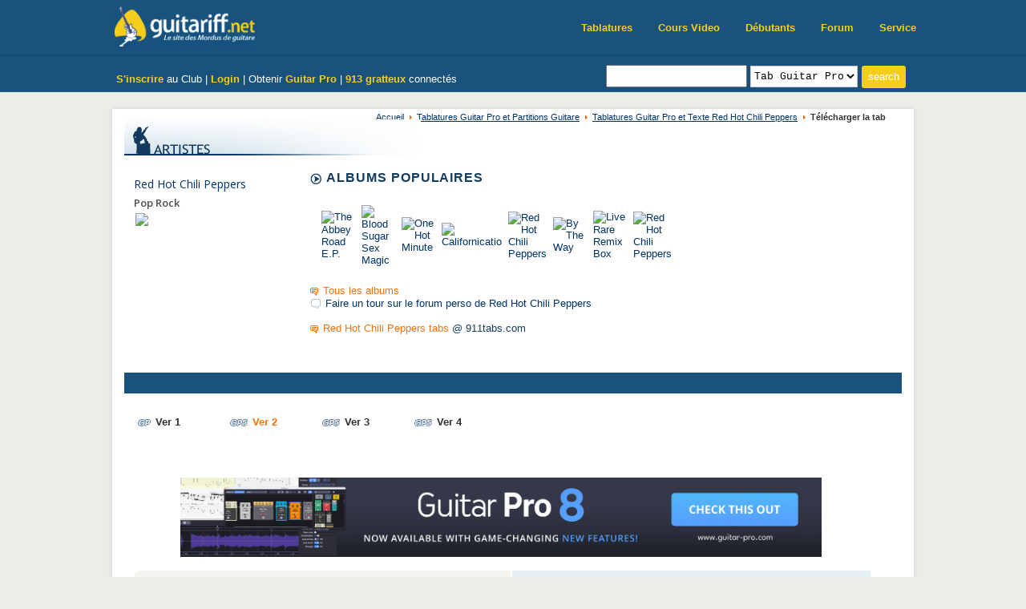

--- FILE ---
content_type: text/html; charset=UTF-8
request_url: https://www.guitariff.net/tabs/red_hot_chili_peppers/49214_dani_california_%282%29_guitar_pro/
body_size: 6023
content:

<!DOCTYPE html>
<html lang="fr">
<head>
<meta charset="utf-8">
<meta name="viewport" content="width=device-width, initial-scale=1.0">
<meta http-equiv="Content-Language" content="fr" />

<title>Dani California (2) Tablature Guitar Pro par Red Hot Chili Peppers sur Guitariff.net</title>
<META NAME="DESCRIPTION" CONTENT="red hot chili peppers tablature guitar pro, red hot chili peppers tablature, red hot chili peppers partition, tablature, partitions hot, tablature, guitar pro, guitare, partition, tab, cours, le�on, vid�o, tablatures, partitions, partitions guitare, tablatures guitare, gratuit, guitare pro, guitariff">
<META NAME="KEYWORDS" CONTENT="red hot chili peppers tablature guitar pro, red hot chili peppers tablature, red hot chili peppers partition, tablature, partitions hot, tablature, guitar pro, guitare, partition, tab, cours, le�on, vid�o, tablatures, partitions, partitions guitare, tablatures guitare, gratuit, guitare pro, guitariff">
<META NAME="ROBOTS" CONTENT="INDEX,FOLLOW">
<META NAME="revisit-after" content="1 days">
<LINK REL="SHORTCUT ICON" href="/img/favicon.ico">

<!-- New CSS -->
<link href="/new/css/bootstrap.min.css" rel="stylesheet">
<link href="/new/css/font-awesome.min.css" rel="stylesheet">
<link href="/new/css/animate.min.css" rel="stylesheet">
<link href="/new/css/prettyPhoto.css" rel="stylesheet">
<link href="/new/css/main_n.css" rel="stylesheet">
<link href="/new/css/responsive.css" rel="stylesheet">
<!--[if lt IE 9]>
<script src="/new/js/html5shiv.js"></script>
<script src="/new/js/respond.min.js"></script>
<![endif]-->

<link href="/css/general_n.css" rel="stylesheet" type="text/css" />
<link rel="alternate feed" type="application/rss+xml" title="Forum Guitariff.net : derniers sujets" href="https://www.guitariff.net/forum/rss/forums/1-forum-guitariffnet-derniers-sujets/" />
<link rel="alternate feed" type="application/rss+xml" title="Forum Guitariff.net : derniers messages" href="https://www.guitariff.net/forum/rss/forums/2-forum-guitariffnet-derniers-messages/" />

<link href="/css/artistes.css" rel="stylesheet" type="text/css" /><link href="/css/tablatures.css" rel="stylesheet" type="text/css" />
<link rel="stylesheet" type="text/css" href="/css/userbar.css" media="all">
<script type="text/javascript" src="/userbar/userbar.js"></script>


<!-- Google tag (gtag.js) -->
<script async src="https://www.googletagmanager.com/gtag/js?id=G-9SQGMB5FND"></script>
<script>
  window.dataLayer = window.dataLayer || [];
  function gtag(){dataLayer.push(arguments);}
  gtag('js', new Date());

  gtag('config', 'G-9SQGMB5FND');
</script>



<SCRIPT LANGUAGE="JavaScript">
function ChangeUrl(formulaire){
	if (formulaire.ListeUrl.selectedIndex != 0)
	{
		location.href = formulaire.ListeUrl.options[formulaire.ListeUrl.selectedIndex].value;
	}else{
		alert('Veuillez choisir un style');
	}
}


function detect_recherche(formulaire) {
	var choix = formulaire.dest.options[formulaire.dest.selectedIndex].value;
	
	switch (choix)
	{
		case "0" : 
			window.open('/tabs/search_accords.php?q='+escape(formulaire.q.value)+'#top', '_self');	break;
		case "1" : 
			window.open('/tabs/search.php?q='+escape(formulaire.q.value)+'#artistes', '_self'); break;
		case "2" : 
			window.open('/tabs/search.php?q='+escape(formulaire.q.value)+'#txt', '_self'); break;
		case "6" : 
			window.open('/tabs/search.php?q='+escape(formulaire.q.value)+'#gp', '_self'); break;
		case "3" : 
			window.open('/forum/index.php?app=core&module=search&do=quick_search&search_term='+escape(formulaire.q.value)+'&search_sort_by=relevence&search_filter_app[forums]=1', '_self'); break;
		case "4" : 
			window.open('/forum/index.php?act=members&name='+escape(formulaire.q.value), '_self'); break;
		case "5": 
			window.open('http://www.google.fr/search?q='+escape('site:http://www.guitariff.net '+formulaire.q.value)+'&hl=fr','_blank'); break;
		case "7" : 
			window.open('/tabs/search.php?q='+escape(formulaire.q.value)+'#sbk', '_self'); break;
	}
	return (false);
}
	
	
</SCRIPT>
<script type="text/javascript" language="javascript" src="/ratings/js/behavior.js"></script>
<script type="text/javascript" language="javascript" src="/ratings/js/rating.js"></script>
<link rel="stylesheet" type="text/css" href="/ratings/css/rating.css" />
<script type="text/javascript" src="/tabs/txt/overlib/overlib.js"><!-- overLIB (c) Erik Bosrup --></script>


<script language="JavaScript" type="text/javascript" src="/home_menu/ahahLib.js"></script>
<script language="JavaScript" type="text/javascript"> 
function id2name(id_img) 
{ 
	var img_name;
	switch (id_img)
	{
		case 1: img_name = "tablatures"; break; 
		case 2: img_name = "artistes"; break; 
		case 3: img_name = "forum"; break; 
		case 4: img_name = "membres"; break; 
		case 5: img_name = "biographies"; break; 
		case 6: img_name = "fanclub"; break; 
		case 7: img_name = "autopromo"; break; 
		case 8: img_name = "cours"; break; 
	}
	return (img_name);
} 

var idItemClicked = 0; 
function makeactive(id_img) 
{ 
	// de-active previous img
	if (idItemClicked != 0)
	{
		document.getElementById("img"+idItemClicked).src='/img/home/menu/' + id2name (idItemClicked) + '.gif'; 
	}
	callAHAH('/home_menu/content.php?content= ' + id_img, 'content', '<img id="wait" src="/img/wait30.gif" />', 'Error'); 
	idItemClicked = id_img; 
} 
function makeactivenow(id_img) 
{ 
	document.getElementById("img"+id_img).src='/img/home/menu/' + id2name (id_img) + '_or.gif'; 
	idItemClicked = id_img; 
} 

</script>



</head>
<body>

	<script type="text/javascript">
	var ol_textfont = "Courier New, Courier";
	var ol_textsize = "13px";
	var ol_bgcolor = "#b8c4d0"; // border de la fenetre
	var ol_fgcolor = "#F6F5EF";
	var ol_width = "";
	var ol_followmouse = false;
	</script>
	<div id="overDiv" style="position: absolute; visibility: hidden; z-index: 1000; background-image: none; left: 65px; top: 177px;"></div>
	<script language="JavaScript" src="/tabs/txt/overlib/overlib.js"></script>

<script>
document.addEventListener("DOMContentLoaded", function() {
  var nav = document.querySelector('.navbar.navbar-inverse');
  if (!nav) return;

  window.addEventListener('scroll', function() {
    if (window.scrollY > 50) {
      nav.classList.add('shrink');
    } else {
      nav.classList.remove('shrink');
    }
  });
});
</script>

<header id="header">


    <nav class="navbar navbar-inverse navbar-fixed-top" role="banner">
        <div class="container xdl">
            <div class="navbar-header">
                <button type="button" class="navbar-toggle" data-toggle="collapse" data-target=".navbar-collapse">
                    <span class="sr-only">Toggle navigation</span>
                    <span class="icon-bar"></span>
                    <span class="icon-bar"></span>
                    <span class="icon-bar"></span>
                </button>
                <a class="navbar-brand" href="https://www.guitariff.net/" title="Tablature Guitar Pro, Partition Guitare, Tab, Cours vid&eacute;o gratuit sur Guitariff.net" id="home"><img src="/new/images/logo.png" height="45" alt="Tablature Guitar Pro, Partition Guitare, Tab, Cours vid&eacute;o gratuit sur Guitariff.net" /></a>
            </div>
			
            <div class="collapse navbar-collapse navbar-right">
                <ul class="nav navbar-nav">
                    <li><a href="/tabs/">Tablatures</a></li>
                    <li><a href="/cours_guitare_video/">Cours Video</a></li>
                    <li><a href="/cours_guitare_debutants/">D&eacute;butants</a></li>
                    <li><a href="/forum/">Forum</a></li>
                    <li><a href="/service/">Service</a></li>                        
                </ul>
            </div>
        </div><!--/.container-->
    </nav><!--/nav-->
    
    <div class="top-bar">
        <div class="container">
            <div class="row">
                <div class="col-sm-12 col-xs-12 xdl">
                    <div class="col-sm-6 col-xs-12 xdl">
                    <div class="top-number" style="margin-top:5px;">
                                                  <a href="/forum/index.php?app=core&module=global&section=register&coppa_user=0&termsread=1&coppa_pass=1" id="headb_or"><strong>S'inscrire</strong></a> au Club | 
                          <a href="/forum/index.php?app=core&module=global&section=login" id="headb_or"><strong>Login</strong></a> | 
                          Obtenir <a href="https://www.guitar-pro.com/?ae=1055" id="headb_or" target="_blank"><strong>Guitar Pro</strong></a>
                                                | <strong><a href="/forum/index.php?app=members&module=online&sort_order=desc" id="headb_or">913 gratteux</a></strong> connect&eacute;s</div>
                        </div> <!-- </top number> -->
                        
                        <div class="col-sm-6 ">
                         <form name="seek" action="/tabs/search.php" class="gulabo" onSubmit="return(detect_recherche(this))">
                           <!-- <strong>Rechercher :</strong> -->
                            <input name="q" type="text" id="query" value="" style="line-height: 22px" />
                            <select name="dest" id="selcat" class="kapap">
                              <option value="1">Artistes</option>
                              <option value="2">Tab Texte</option>
                              <option value="6" SELECTED>Tab Guitar Pro</option>
                              <option value="7">Songbook</option>
                              <option value="3">Sur le Forum</option>
                              <option value="4">Membres</option>
                              <option value="5">Sur le site</option>
                            </select>
                            <input name="loupe" type="submit" value="search" alt="Ok" align="top" class="but jalu" title="Rechercher !" />
                          </form>
                          </div>
    
                </div>
                <div class="col-sm-12 col-xs-12 xdl">
                   <div class="bisal">
                        

                      

                      
    
                   </div>
                </div>
            </div>
        </div><!--/.container-->
    </div><!--/.top-bar-->
	
</header>
<div class="breaker"></div>

<div id="globalcontainer" onClick="closeAll();" >

  
<div class="container">


<div id="arianecontainer">
  <div class="ariane"><a href="https://www.guitariff.net">Accueil</a> <a href="/tabs/">Tablatures Guitar Pro et Partitions Guitare</a> <a href="/tabs/red_hot_chili_peppers/">Tablatures Guitar Pro et Texte Red Hot Chili Peppers</a> <span><strong>T&eacute;l&eacute;charger la tab</strong></span></div>
</div>

 <div align="left"><img src="/img/tartistes.gif" width="370" height="45" class="title" alt="" />
</div>
<div class="album">
  <div class="space">
  <h3><a href="/artistes/red_hot_chili_peppers/" title="Dossier Red Hot Chili Peppers" >Red Hot Chili Peppers</a></h3>
  <h4>Pop Rock</h4>
  
  <a href="/artistes/red_hot_chili_peppers/"  title="Dossier Red Hot Chili Peppers" ><img src="http://images.amazon.com/images/P/B000078DOJ.01._SCMZZZZZZZ_V1116679730_.jpg" border="0" /></a>  
  </div>
</div>
	 <div class="biogr">
	 
		  <p class="degradline"><img src="/img/fleche.gif" width="14" height="14" alt="" align="top" /> ALBUMS POPULAIRES</p>
		  <p>
		  <table><tr><td width="50"><a href="/artistes/red_hot_chili_peppers/CD/the_abbey_road_e.p./">
					<IMG src=http://images.amazon.com/images/P/B000008D58.01._SL40_.jpg title="The Abbey Road E.P." class="present" /></a></td><td width="50"><a href="/artistes/red_hot_chili_peppers/CD/blood_sugar_sex_magic/">
					<IMG src=http://images.amazon.com/images/P/B000002LQR.01._SL40_.jpg title="Blood Sugar Sex Magic" class="present" /></a></td><td width="50"><a href="/artistes/red_hot_chili_peppers/CD/one_hot_minute/">
					<IMG src=http://images.amazon.com/images/P/B000002MTR.01._SL40_.jpg title="One Hot Minute" class="present" /></a></td><td width="50"><a href="/artistes/red_hot_chili_peppers/CD/californicatio/">
					<IMG src=http://images.amazon.com/images/P/B00000J7JO.01._SL40_.jpg title="Californicatio" class="present" /></a></td><td width="50"><a href="/artistes/red_hot_chili_peppers/CD/red_hot_chili_peppers/">
					<IMG src=http://images.amazon.com/images/P/6305750467.01._SL40_.jpg title="Red Hot Chili Peppers" class="present" /></a></td><td width="50"><a href="/artistes/red_hot_chili_peppers/CD/by_the_way/">
					<IMG src=http://images.amazon.com/images/P/B000067CPX.01._SL40_.jpg title="By The Way" class="present" /></a></td><td width="50"><a href="/artistes/red_hot_chili_peppers/CD/live_rare_remix_box/">
					<IMG src=http://images.amazon.com/images/P/B00000E0YX.01._SL40_.jpg title="Live Rare Remix Box" class="present" /></a></td><td width="50"><a href="/artistes/red_hot_chili_peppers/CD/red_hot_chili_peppers/">
					<IMG src=http://images.amazon.com/images/P/B000078DOK.01._SL40_.jpg title="Red Hot Chili Peppers" class="present" /></a></td></tr></table><br /><img src="/img/read.gif" width="10" height="10" /> <a href="/artistes/red_hot_chili_peppers/CD/" class="orange">Tous les albums</a><br /><img src="/img/forum.gif" width="13" height="12" /> <a href="/artistes/red_hot_chili_peppers/forum/" target="_blank" title="Forum">Faire un tour sur le forum perso de Red Hot Chili Peppers</a><br/><br/><img src="/img/read.gif" width="10" height="10" /> <a href="http://www.911tabs.com/tabs/r/red_hot_chili_peppers/" class="orange" target="_blank">Red Hot Chili Peppers tabs</a> @ 911tabs.com		  </p>


 	</div>
 
 <div class="breaker3"></div>
 <a name="top" id="top"></a>
 
 
 <div class="menuart">
 <ul class="menuart">
 
 
 
	      
      <li style="margin: 0 58px 0 40px; "><a href="/artistes/red_hot_chili_peppers/bio/" title="Biographie de Red Hot Chili Peppers"><img src="/img/artistes/biographie.gif" width="76" height="20" border="0" alt="" /></a></li>
      <li style="margin: 0 58px 0 0"><a href="/tabs/red_hot_chili_peppers/#top" title="Tablatures (Guitar Pro, Accords &amp; Tabs) de Red Hot Chili Peppers"><img src="/img/artistes/tablatures.gif" width="76" height="20" border="0" alt="" /></a></li>
      <li style="margin: 0 58px 0 0"><a href="/artistes/red_hot_chili_peppers/songbooks/#top" title="Songbooks de Red Hot Chili Peppers"><img src="/img/artistes/songbooks.gif" width="77" height="20" border="0" alt="" /></a></li>
      <li style="margin: 0 58px 0 0"><a href="/forum/index.php?app=core&module=search&do=quick_search&search_term=Red Hot Chili Peppers&search_sort_by=relevence&search_filter_app[forums]=1" target="_blank" title="Forum de Red Hot Chili Peppers"><img src="/img/artistes/forum.gif" width="50" height="20" border="0" alt="" /></a></li>
      <li style="margin: 0 58px 0 0"><a href="/artistes/red_hot_chili_peppers/CD/"  title="Liste des CDs de Red Hot Chili Peppers"><img src="/img/artistes/albums.gif" width="53" height="20" border="0" alt="" /></a></li>
      <li style="margin: 0 58px 0 0"><a href="/artistes/red_hot_chili_peppers/DVD/" title="Liste des DVDs de Red Hot Chili Peppers"><img src="/img/artistes/dvd.gif" width="32" height="20" border="0" alt="" /></a></li>
      <li style="margin: 0 58px 0 0"><a href="/artistes/red_hot_chili_peppers/fanclub/"  title="Fan Club de Red Hot Chili Peppers"><img src="/img/artistes/fanclub.gif" width="62" height="20" border="0" alt="" /></a></li>

 </ul>
 
 
</div>
 <div class="breaker2"></div>
 
 <script language="javascript">
  function popup(url){
    window.open(url,'_blank','toolbar=0, location=0, directories=0, status=0, scrollbars=0, resizable=1, copyhistory=0, menuBar=0, width=418, height=280');
    return false;
  }
</script><div class="col_gen">


<div style="padding: 7px 0 0 15px; width: 920px;">
	<div style="width: 115px; float: left; "><img src="/img/pictos/gp.gif" alt="" align="top"/> <a href="/tabs/red_hot_chili_peppers/48697_dani_california_guitar_pro/#top"><strong>Ver 1</strong></a></div><div style="width: 115px; float: left; "><img src="/img/pictos/gp5.gif" alt="" align="top"/> <strong class="orange">Ver 2</strong></div><div style="width: 115px; float: left; "><img src="/img/pictos/gp5.gif" alt="" align="top"/> <a href="/tabs/red_hot_chili_peppers/49281_dani_california_%283%29_guitar_pro/#top"><strong>Ver 3</strong></a></div><div style="width: 115px; float: left; "><img src="/img/pictos/gp5.gif" alt="" align="top"/> <a href="/tabs/red_hot_chili_peppers/49571_dani_california_%284%29_guitar_pro/#top"><strong>Ver 4</strong></a></div></div>

<br />

 <div align="center" style="margin-top: 60px">
         <a href="https://www.guitar-pro.com/?ae=1055" target="_blank"><img style="width: 800px;" src="/img/guitar-pro-8-1800px.png" /></a>
 </div>


<!-- <div style="width: 920px; float: left;  padding: 0 0 15px 15px; ">
      <a href="http://gchords.net" style="color: #D45751; font-weight : bold;" target="_blank"><img src="http://gchords.net/img/icon/gchords_icon_32r.png" style="vertical-align:middle" /></a> <a href="http://gchords.net" style="color: #D45751;" target="_blank">Accords et paroles de <em>Dani California (2)</em> sur gChords.net</a>
    </div> -->



<div class="space"> <br />
  <div class="ident_members" style="margin-bottom: 30px">
    <div class="edito_tab">
      <h1 style="font-size:13px">&nbsp;<em>Dani California (2)</em> Guitar Pro - Red Hot Chili Peppers </h1>
      <div class="space" style="height:40px;"> <span style="float:left; width:200px; margin:5px 0 0 22px;">
       
       <a href="https://twitter.com/share" class="twitter-share-button" data-count="horizontal" data-via="guitariffnet" data-lang="fr">Tweet</a><script type="text/javascript" src="https://platform.twitter.com/widgets.js"></script>
       
       </span> <span style="float:left; width:50px; margin-top:5px;">
       
	<script src="https://connect.facebook.net/en_US/all.js#xfbml=1"></script><fb:like href="http://www.guitariff.net/tabs/red_hot_chili_peppers/49214_dani_california_%282%29_guitar_pro/#top" layout="button_count" font="verdana"></fb:like>
 
       </span> </div>
      <div class="bg_tab">
        <div class="space">
          <div style="width:310px; height:60px; float: left;">
            <ul class="popart_tab">
              <li><a href="http://www.911tabs.com/tabs/r/red_hot_chili_peppers/dani_california_tab.htm" target="_blank"><b>Dani california</b> tabs</a> @ 911Tabs</li>
              <li><a HREF="#" onClick="window.open('/tabs/envoyer_ami.php?url=/tabs/red_hot_chili_peppers/49214_dani_california_%282%29_guitar_pro/&artiste=Red Hot Chili Peppers','_blank','toolbar=0, location=0, directories=0, status=0, scrollbars=0, resizable=0, copyhistory=0, menuBar=0, width=317,height=355,left=75,top=60');return(false)"><strong>Envoyer la tab </strong> &agrave; un(e) ami(e)</a> </li>
              <li>Tab envoy&eacute;e par <strong><a href="/forum/index.php?showuser=130548" target="_blank">clems6belio</a></strong></li>            </ul>
          </div>
          
          
     
          
          <div style="float:left; padding-left:110px; padding-top:17px"> <a href="/ddl_tabs/gp2/Red%20Hot%20Chili%20Peppers%20-%20Dani%20California%20-%20933.gp5" target="_blank" title="T�l�charger la tablature Dani California (2) par Red Hot Chili Peppers au format Guitar Pro"><img src="/img/tabl/telechargement_tab.gif" width="229" height="42" border="0"/></a> </div>
        </div>
      </div>
    </div>
    <div class="actu_tab">
      <h2 style="background: url('/img/home/bgactu.gif') no-repeat scroll left top transparent; font-size:15px">&nbsp;T&eacute;l&eacute;charger Guitar Pro 6 maintenant </h2>
      <div class="space">
        <ul class="news_tab">
          <li>Utilisez le logiciel <strong><a href="https://www.guitar-pro.com/?ae=1055" target="_blank">Guitar pro</a></strong> pour lire cette tablature<br />
          </li>
          <li>Vous devez respecter les <a HREF="#" onClick="window.open('/tabs/conditions_utilisation.html','_blank','toolbar=0, location=0, directories=0, status=0, scrollbars=0, resizable=0, copyhistory=0, menuBar=0, width=317,height=355,left=75,top=60');return(false)"><strong>conditions d'utilisation</strong></a></li>
          <li><a href="/tabs/ajouter_tab/ajouter_modif/49214/" target="_blank">Soumettre <strong>une modification</strong> de cette tablature</a><br />
          </li>
        </ul>
      </div>
    </div>
    
  </div>
  
</div>





</div>


<div class="breaker"></div>
</div>
</div>
</div>
</div>
</div>
</div>
</div>


 



<div class="breaker"></div>

<!--/#footer-->
<footer id="footer" class="midnight-blue">
        <div class="container">
            <div class="row">

                <div class="facebooklike">
                  <div id="fb-root"></div>
                  <script src="https://connect.facebook.net/en_US/all.js#xfbml=1"></script>
                  <fb:like-box href="http://www.facebook.com/guitariff" width="300" height="180" show_faces="true" border_color="white" stream="false" header="false"></fb:like-box>
                </div>

                <div class="col-sm-12">
                  <ul class="chull">
                      <li><a href="/cours_guitare_video/">Cours de guitare vid&#233o</a></li>
                      <li class="mio">|</li>
                      <li><a href="/tabs/">Tablature Guitar Pro gratuite</a></li>
                      <li class="mio">|</li>
                      <li><a href="/forum/index.php?app=core&amp;module=search&amp;do=active">Sujets chauds Forum guitare</a></li>
                  </ul>
                </div>

                <div class="col-sm-12">
                    Guitariff.net : Le site des Mordus de guitare &copy; 2000-2026 - Tous droits r&#233serv&#233s
                </div>

                <div class="col-sm-12">
                    <ul class="bala">
                        <li>Id&#233es, publicit&#233, critiques ou conseils : </li>
                        <li><a href="/service/contact/">Contact</a></li>
                    </ul>
                </div>

                <div class="col-sm-12">
                  <ul class="bala kala">
                      <li><a href="https://twitter.com/guitariffnet" target="_blank"><i class="fa fa-twitter"></i></a></li>
                      <li><a href="https://www.facebook.com/#!/pages/Guitariffnet/134000856632975" target="_blank"><i class="fa fa-facebook"></i></a></li>
                      <li><a href="/radio/" target="_blank"><i class="fa fa-music"></i></a></li> 
                  </ul>
                </div>

            </div>
        </div>
</footer>
<!--/#footer-->

<script src="/new/js/jquery.js"></script>
<script src="/new/js/bootstrap.min.js"></script>
<script src="/new/js/jquery.prettyPhoto.js"></script>
<script src="/new/js/jquery.isotope.min.js"></script>
<script src="/new/js/main.js"></script>
<script src="/new/js/wow.min.js"></script>

<script defer src="https://static.cloudflareinsights.com/beacon.min.js/vcd15cbe7772f49c399c6a5babf22c1241717689176015" integrity="sha512-ZpsOmlRQV6y907TI0dKBHq9Md29nnaEIPlkf84rnaERnq6zvWvPUqr2ft8M1aS28oN72PdrCzSjY4U6VaAw1EQ==" data-cf-beacon='{"version":"2024.11.0","token":"fba857a096f044c7949f8b13ebee557c","r":1,"server_timing":{"name":{"cfCacheStatus":true,"cfEdge":true,"cfExtPri":true,"cfL4":true,"cfOrigin":true,"cfSpeedBrain":true},"location_startswith":null}}' crossorigin="anonymous"></script>
</body>
</html>


--- FILE ---
content_type: text/css
request_url: https://www.guitariff.net/new/css/main_n.css
body_size: 8112
content:
@import url(https://fonts.googleapis.com/css?family=Open+Sans:300italic,400italic,600italic,700italic,800italic,400,600,700,300,800);


/*************************
*******Typography******
**************************/

body {
  background: #fff;
  font-family: 'Open Sans', sans-serif;
  color:#4e4e4e;
  font-size: 13px;;
}

h1,
h2,
h3,
h4,
h5,
h6 {
  font-weight: 600; 
  font-family: 'Open Sans', sans-serif;
  color:#4e4e4e;
}

h1{
  font-size: 36px;
}

h2{
  font-size: 20px;
}

h3{
  font-size: 16px;
  color: #787878;
  font-weight: 400;
  line-height: 24px;
}

h4{
  font-size: 16px;
}

a {
  color: #f5ce1c;
  -webkit-transition: color 300ms, background-color 300ms;
  -moz-transition: color 300ms, background-color 300ms;
  -o-transition:  color 300ms, background-color 300ms;
  transition:  color 300ms, background-color 300ms;
}

a:hover, a:focus {
  color: #d43133;
}

hr {
  border-top: 1px solid #e5e5e5;
  border-bottom: 1px solid #fff;
}


.btn-primary {
  padding: 8px 20px;
  background: #f5ce1c;
  color: #fff;
  border-radius: 4px;
  border:none;
  margin-top: 10px;
}


.btn-primary:hover, 
.btn-primary:focus{
  background: #f5ce1c;
  outline: none;
  box-shadow: none;
} 

.btn-transparent {
  border: 3px solid #fff;
  background: transparent;
  color: #fff;
}

.btn-transparent:hover {
  border-color: rgba(255, 255, 255, 0.5);
}

a:hover,
a:focus {
  color: #111;
  text-decoration: none;
  outline: none;
}

.dropdown-menu {
  margin-top: -1px;
  min-width: 180px;
}

.center h2{
  font-size: 36px;
  margin-top: 0;
  margin-bottom: 20px;
}

.media>.pull-left{
  margin-right: 20px;
}

.media>.pull-right{
  margin-left: 20px;
}

body > section {
  padding: 70px 0;
}

.center {
  text-align: center;
  padding-bottom: 55px;
}

.scaleIn {
  -webkit-animation-name: scaleIn;
  animation-name: scaleIn;
}

.lead{
  font-size: 16px;
  line-height: 24px;
  font-weight: 400;
}

.transparent-bg {
  background-color: transparent !important;
  margin-bottom: 0;
}

@-webkit-keyframes scaleIn {
  0% {
    opacity: 0;
    -webkit-transform: scale(0);
    transform: scale(0);
  }

  100% {
    opacity: 1;
    -webkit-transform: scale(1);
    transform: scale(1);
  }
}

@keyframes scaleIn {
  0% {
    opacity: 0;
    -webkit-transform: scale(0);
    -ms-transform: scale(0);
    transform: scale(0);
  }

  100% {
    opacity: 1;
    -webkit-transform: scale(1);
    -ms-transform: scale(1);
    transform: scale(1);
  }
}


/*************************
*******Header******
**************************/

#header .search{
  display: inline-block;
}
strong,#headb_or { color: #f5ce1c;}
.navbar>.container .navbar-brand{
  margin-left: 0;
}

.top-bar {
  padding: 10px 0 0 10px;
  background: #18527d;
  border-bottom: 1px solid #1a618d;
  line-height: 28px;
}

.top-number{
  color: #fff;
}

.top-number p{
  margin: 0; 
}

.social{
  text-align: right;
}

.social-share{
  float: right;
 list-style: none;
 padding: 0;
 margin: 0 0 10px;
}

ul.social-share li {
  display: inline-block;
}

ul.social-share li a {
  display: inline-block;
  color: #fff;
  background: #f5ce1c; 
  width: 25px;
  height: 25px;
  line-height: 25px;
  text-align: center;
  border-radius: 2px;
}

ul.social-share li a:hover {
  background: #f5ce1c;
  color: #fff;
}

.search i {
  color: #fff;
}

input.search-form{
  background: transparent;
  border: 0 none;
  width: 60px;
  padding: 0 10px;
  color: #FFF;
  -webkit-transition: all 400ms;
  -moz-transition: all 400ms;
  -ms-transition: all 400ms;
  -o-transition: all 400ms;
  transition: all 400ms;
}

input.search-form::-webkit-input-placeholder{
  color: transparent;
}

input.search-form:hover::-webkit-input-placeholder {
  color: #fff;
}

input.search-form:hover {
  width: 180px;
}

.navbar-brand {
  padding: 0;
  margin:0;
}

.navbar {
  border-radius: 0;
  margin-bottom: 0;
  background: #18527d;
  padding: 6px 0 8px 0;
}

 .navbar-nav{
  margin-top: 12px;
 }

.navbar-nav>li{
  margin-left: 8px;
}
#headb select {
    padding: 1px 0 !important;
}
.navbar-inverse .navbar-nav > li > a {
  padding: 5px 12px;
  margin: 0;
  border-radius: 3px;
  color: #f5ce1c;
  line-height: 24px;
  display: inline-block;
}

.navbar-inverse .navbar-nav > li > a:hover{
	background-color: #f5ce1c;
  color: #18527d;
}

.navbar-inverse {
  border: none;
}

.navbar-inverse .navbar-brand {
  font-size: 36px; 
  line-height: 50px;
  color: #fff;
}

.navbar-inverse .navbar-nav > .active > a,
.navbar-inverse .navbar-nav > .active > a:hover,
.navbar-inverse .navbar-nav > .active > a:focus,
.navbar-inverse .navbar-nav > .open > a,
.navbar-inverse .navbar-nav > .open > a:hover,
.navbar-inverse .navbar-nav > .open > a:focus {
  background-color: #f5ce1c;
  color: #fff;
}

.navbar-inverse .navbar-nav .dropdown-menu {
  background-color: rgba(0,0,0,.85);
  -webkit-box-shadow: 0 3px 8px rgba(0, 0, 0, 0.125);
  -moz-box-shadow: 0 3px 8px rgba(0, 0, 0, 0.125);
  box-shadow: 0 3px 8px rgba(0, 0, 0, 0.125);
  border: 0;
  padding: 0;
  margin-top: 0;
  border-top: 0;
  border-radius: 0;
  left: 0;
}

.navbar-inverse .navbar-nav .dropdown-menu:before{
  position: absolute;
  top:0;
}

.navbar-inverse .navbar-nav .dropdown-menu > li > a {
  padding: 8px 15px;
  color: #fff;
}

.navbar-inverse .navbar-nav .dropdown-menu > li:hover > a,
.navbar-inverse .navbar-nav .dropdown-menu > li:focus > a,
.navbar-inverse .navbar-nav .dropdown-menu > li.active > a {
  background-color: #f5ce1c;
  color: #fff;
}

.navbar-inverse .navbar-nav .dropdown-menu > li:last-child > a {
  border-radius: 0 0 3px 3px;
}

.navbar-inverse .navbar-nav .dropdown-menu > li.divider {
  background-color: transparent;
}

.navbar-inverse .navbar-collapse,
.navbar-inverse .navbar-form {
  border-top: 0;
  padding-bottom: 0;
}

.navbar.navbar-inverse {
  font-weight: 800;
  transition: padding .25s ease, box-shadow .25s ease, background-color .25s ease;
  
  border-bottom: 2px solid rgba(0, 0, 0, 0.1);
}

.navbar.navbar-inverse .navbar-brand img {
  height: 50px;
  transition: height .25s ease;
}

.navbar.navbar-inverse.shrink {
  padding: 5px 0;
  box-shadow: 0 2px 8px rgba(0,0,0,.1);
}

.navbar.navbar-inverse.shrink .navbar-brand img {
  height: 40px;
}

/* edited by Kevin */
a#headc_wh{
  color: white;
  text-decoration: none; 
}
a:hover#headc_wh, a:active#headc_wh{
  text-decoration: underline;
}



/*************************
*******Home Page******
**************************/


#main-slider {
  position: relative;
}

.no-margin {
  margin: 0;
  padding: 0;
}

#main-slider .carousel .carousel-content {
  margin-top: 150px;
}

#main-slider .carousel .slide-margin{
  margin-top: 140px;
}

#main-slider .carousel h2 {
  color: #fff;
}

#main-slider .carousel .btn-slide {
  padding: 8px 20px;
  background: #f5ce1c;
  color: #fff;
  border-radius: 4px;
  margin-top: 25px;
  display: inline-block;
}

#main-slider .carousel .slider-img{
  text-align: right;
  position: absolute;
}


#main-slider .carousel .item {
  background-position: 50%;
  background-repeat: no-repeat;
  background-size: cover;
  left: 0 !important;
  opacity: 0;
  top: 0;
  position: absolute;
  width: 100%;
  display: block !important;
  height: 730px;
  -webkit-transition: opacity ease-in-out 500ms;
  -moz-transition: opacity ease-in-out 500ms;
  -o-transition: opacity ease-in-out 500ms;
  transition: opacity ease-in-out 500ms;
}

#main-slider .carousel .item:first-child {
  top: auto;
  position: relative;
}

#main-slider .carousel .item.active {
  opacity: 1;
  -webkit-transition: opacity ease-in-out 500ms;
  -moz-transition: opacity ease-in-out 500ms;
  -o-transition: opacity ease-in-out 500ms;
  transition: opacity ease-in-out 500ms;
  z-index: 1;
}

#main-slider .prev,
#main-slider .next {
  position: absolute;
  top: 50%;
  background-color: #f5ce1c;
  color: #fff;
  display: inline-block;
  margin-top: -25px;
  height: 40px;
  line-height: 40px;
  width: 40px;
  line-height: 40px;
  text-align: center;
  border-radius: 4px;
  z-index: 5;
}

#main-slider .prev:hover,
#main-slider .next:hover {
  background-color: #000;
}

#main-slider .prev {
  left: 10px;
}

#main-slider .next {
  right: 10px;
}

#main-slider .carousel-indicators li {
  width: 20px;
  height: 20px;
  background-color: #fff;
  margin: 0 15px 0 0;
  position: relative;
}

#main-slider .carousel-indicators li:after {
  position: absolute;
  content: "";
  width: 24px;
  height: 24px;
  border-radius: 100%;
  background: rgba(0, 0, 0, 0);
  border: 1px solid #FFF;
  left: -3px;
  top: -3px;
}

#main-slider .carousel-indicators .active{
  width: 20px;
  height: 20px;
  background-color: #f5ce1c;
   margin: 0 15px 0 0;
   border: 1px solid #f5ce1c;
   position: relative;
}

#main-slider .carousel-indicators .active:after {
  position: absolute;
  content: "";
  width: 24px;
  height: 24px;
  border-radius: 100%;
  background: #f5ce1c;
  border: 1px solid #f5ce1c;
  left: -3px;
  top: -3px;
}

#main-slider .active .animation.animated-item-1 {
  -webkit-animation: fadeInUp 300ms linear 300ms both;
  -moz-animation: fadeInUp 300ms linear 300ms both;
  -o-animation: fadeInUp 300ms linear 300ms both;
  -ms-animation: fadeInUp 300ms linear 300ms both;
  animation: fadeInUp 300ms linear 300ms both;
}

#main-slider .active .animation.animated-item-2 {
  -webkit-animation: fadeInUp 300ms linear 600ms both;
  -moz-animation: fadeInUp 300ms linear 600ms both;
  -o-animation: fadeInUp 300ms linear 600ms both;
  -ms-animation: fadeInUp 300ms linear 600ms both;
  animation: fadeInUp 300ms linear 600ms both;
}

#main-slider .active .animation.animated-item-3 {
  -webkit-animation: fadeInUp 300ms linear 900ms both;
  -moz-animation: fadeInUp 300ms linear 900ms both;
  -o-animation: fadeInUp 300ms linear 900ms both;
  -ms-animation: fadeInUp 300ms linear 900ms both;
  animation: fadeInUp 300ms linear 900ms both;
}

#main-slider .active .animation.animated-item-4 {
  -webkit-animation: fadeInUp 300ms linear 1200ms both;
  -moz-animation: fadeInUp 300ms linear 1200ms both;
  -o-animation: fadeInUp 300ms linear 1200ms both;
  -ms-animation: fadeInUp 300ms linear 1200ms both;
  animation: fadeInUp 300ms linear 1200ms both;
}

#feature {
  background: #f2f2f2;
  padding-bottom: 40px;
}

.features{
  padding: 0;
}

.feature-wrap {
  margin-bottom: 35px;
  overflow: hidden;
}

.feature-wrap h2{
  margin-top: 10px;
}

.feature-wrap .pull-left {
  margin-right: 25px;
}

.feature-wrap i{
  font-size: 48px;
  height: 110px;
  width: 110px;
  margin: 3px;
  border-radius: 100%;
  line-height: 110px;
  text-align:center;
  background: #ffffff;
  color: #f5ce1c;
  border: 3px solid #ffffff;
  box-shadow: inset 0 0 0 5px #f2f2f2;
  -webkit-box-shadow: inset 0 0 0 5px #f2f2f2;
  -webkit-transition: 500ms;
  -moz-transition: 500ms;
  -o-transition: 500ms;
  transition: 500ms;
  float: left;
  margin-right: 25px;
}

.feature-wrap i:hover {
  background: #f5ce1c;
  color: #fff;
  box-shadow: inset 0 0 0 5px #f5ce1c;
  -webkit-box-shadow: inset 0 0 0 5px #f5ce1c;
  border: 3px solid #f5ce1c;
}

#recent-works .col-xs-12.col-sm-4.col-md-3{
  padding: 0;
}

#recent-works{
    padding-bottom: 70px;
}

.recent-work-wrap {
  position: relative;
}

.recent-work-wrap img{
  width: 100%;
}

.recent-work-wrap .recent-work-inner{
  top: 0;
  background: transparent;
  opacity: .8;
  width: 100%;
  border-radius: 0;
  margin-bottom: 0;
}

.recent-work-wrap .recent-work-inner h3{
  margin: 10px 0;
}

.recent-work-wrap .recent-work-inner h3 a{
  font-size: 24px;
  color: #fff;
}

.recent-work-wrap .overlay {
  position: absolute;
  top: 0;
  left: 0;
  width: 100%;
  height: 100%;
  opacity: 0;
  border-radius: 0;
  background: #f5ce1c;
  color: #fff;
  vertical-align: middle;
  -webkit-transition: opacity 500ms;
  -moz-transition: opacity 500ms;
  -o-transition: opacity 500ms;
  transition: opacity 500ms;  
  padding: 30px;
}

.recent-work-wrap .overlay .preview {
  bottom: 0;
  display: inline-block;
  height: 35px;
  line-height: 35px;
  border-radius: 0;
  background: transparent;
  text-align: center;
  color: #fff;
}

.recent-work-wrap:hover .overlay {
  opacity: 1;
}

#services {
  background: #000 url(../images/services/bg_services.png);
  background-size: cover;
}

#services .lead,
#services h2{
  color: #fff;
}

.services-wrap {
  padding: 40px 30px;
  background: #fff;
  border-radius: 4px;
  margin: 0 0 40px;
}

.services-wrap h3 {
  font-size: 20px;
  margin: 10px 0;
}

.services-wrap .pull-left {
  margin-right: 20px;
}

#middle {
  background: #f2f2f2;
}

.skill h2{
  margin-bottom: 25px;
}

.progress-wrap{
  position: relative;
}

.progress .color1,
.progress .color1 .bar-width{
  background: #2d7da4;
}

.progress .color2,
.progress .color2 .bar-width{
  background: #6aa42f;
}

.progress .color3,
.progress .color3 .bar-width{
  background: #ffcc33;
}

.progress .color4,
.progress .color4 .bar-width{
  background: #db3615;
}

.progress, 
.progress-bar {
  height: 15px;
  line-height: 15px;
  background: #e6e6e6;
  -webkit-box-shadow: none;
  -moz-box-shadow: none;
  box-shadow: none;
  border-radius: 0;
  overflow: visible;
  text-align: right;
}

.progress{
  position: relative;
}

.progress .bar-width{
  position: absolute;
  width: 40px;
  height: 20px;
  line-height: 20px;
  text-align: center;
  font-size: 12px;
  font-weight: 700;
  top: -30px;
  border-radius: 2px;
  margin-left: -30px;
}

.progress span{
  position: relative;
}

.progress span:before{
  content: " ";
  position: absolute;
  width: auto;
  height: auto;
  border-width: 8px 5px;
  border-style: solid;
  bottom: -15px;
  right: 8px;
}

.progress .color1 span:before{
  border-color: #2d7da4 transparent transparent transparent;
}

.progress .color2 span:before{
  border-color: #6aa42f transparent transparent transparent;
}

.progress .color3 span:before{
  border-color: #ffcc33 transparent transparent transparent;
}

.progress .color4 span:before{
  border-color: #db3615 transparent transparent transparent;
}

.accordion h2{
  margin-bottom: 25px;
}

.panel-default{
  border-color: transparent;
}

.panel-default>.panel-heading,
.panel{
  background-color: #e6e6e6; 
  border:0 none;
  box-shadow:none;
}

.panel-default>.panel-heading+.panel-collapse .panel-body{
  background: #fff;
  color: #858586;
}

.panel-body{
  padding: 20px 20px 10px;
}

.panel-group .panel+.panel{
  margin-top: 0;
  border-top: 1px solid #d9d9d9;
}

.panel-group .panel{
  border-radius: 0;
}

.panel-heading{
  border-radius: 0;
}

.panel-title>a{
  color: #4e4e4e;
}

.accordion-inner img{
  border-radius: 4px;
}

.accordion-inner h4{
  margin-top: 0;
}

.panel-heading.active{
  background: #1f1f20;
}

.panel-heading.active .panel-title>a{
  color:#fff;
}

a.accordion-toggle  i{
  width: 45px;
  line-height: 44px;
  font-size: 20px;
  margin-top: -10px;
  text-align: center;
  margin-right: -15px;
  background: #c9c9c9;
}

.panel-heading.active a.accordion-toggle i{
  background: #f5ce1c;
  color: #fff;
}

.panel-heading.active a.accordion-toggle.collapsed i{
  background: #f5ce1c;
  color: #fff;
}

.nav-tabs>li{
  margin-bottom: 0px;
  border-bottom: 1px solid #e6e6e6;
}

.nav-tabs{
  border-bottom: transparent;
  border-right: 1px solid #e6e6e6;
}

.nav-tabs>li>a {
  background: #f5f5f5;
  color: #666;
  border-radius: 0;
  border: 0 none;
  line-height: 24px;
  margin-right:0;
  padding: 13px 15px;
}

.nav-tabs li:last-child{
  border-bottom: 0 none;
} 

.nav-stacked>li+li{
  margin-top: 0;
}

.nav-tabs>li>a:hover{
  background: #1f1f20;
  color:#fff;
}

.nav-tabs>li.active>a, 
.nav-tabs>li.active>a:hover, 
.nav-tabs>li.active>a:focus {
  border: 0;
  color:#fff;
  background: #1f1f20;
  position: relative;
}

.nav-tabs>li.active>a:after {
  position: absolute;
  content:  "";
  width: auto;
  height: auto;
  border-style:solid;
  border-color: transparent transparent transparent #1f1f20;
  border-width: 25px 22px;
  right: -44px;
  top:0;
}

.tab-wrap{
  border:1px solid #e6e6e6;
  margin-bottom: 20px;
}

.tab-content{
  padding: 20px;
}

.tab-content h2{
  margin-top: 0;
}

.tab-content img{
  border-radius: 4px;
}

.testimonial h2{
  margin-top: 0;
}

.testimonial-inner {
  color:#858586;
  font-size: 14px;
}

.testimonial-inner .pull-left{
  border-right: 1px solid #e7e7e7;
  padding-right: 15px;
  position: relative;
}

.testimonial-inner .pull-left:after{
  content: "";
  position: absolute;
  width: 9px;
  height: 9px;
  top: 50%;
  margin-top: -5px;
  background: #FFF;
  -webkit-transform: rotate(45deg);
  border: 1px solid #e7e7e7;
  right: -5px;
  border-left: 0 none;
  border-bottom: 0 none;
}

#partner {
  background: url(../images/partners/partner_bg.png) 50% 50% no-repeat;
  background-size: cover;
}

#partner {
  color: #fff;
  text-align: center;
}

#partner h2, 
#partner h3 {
  color: #fff;
}

.partners ul {
  list-style: none;
  margin: 0;
  padding: 0;
}

.partners ul li{
  display: inline-block;
  float: left;
  width: 20%;
}

#conatcat-info{
  background: #fff url(../images/contact.png) no-repeat 90% 0;
  padding: 30px 0;
}

.contact-info i{
  width: 60px;
  height: 60px;
  font-size: 40px;
  line-height: 60px;
  color: #fff;
  background: #000;
  text-align: center;
  border-radius: 10px;
}

.contact-info h2{
  margin-top: 0;
  color: #000;
}

.contact-info{
  color:#000;
}

/*************************
********* About Us Page CSS ******
**************************/

.about-us {
  margin-top: 110px;
  margin-bottom: -110px;
}

.about-us h2, 
.skill_text h2 {
  color:#4e4e4e;
  font-size: 30px;
  font-weight: 600;
}

.about-us p {
  color:#4e4e4e;
}

#carousel-slider {
  position: relative;
}

#carousel-slider .carousel-indicators {
  bottom: -25px;
}

#carousel-slider .carousel-indicators li {
  border: 1px solid #ffbd20;
}

#carousel-slider a i {
  border: 1px solid #777;
  border-radius:50%;
  font-size: 28px;
  height: 50px;
  padding: 8px;
  position: absolute;
  top: 50%;
  width: 50px;
  color:#777;
}

#carousel-slider a i:hover {
  background:#bfbfbf;
  color:#fff;
  border: 1px solid #bfbfbf;
}

#carousel-slider 
.carousel-control {
  width:inherit;
}

#carousel-slider .carousel-control.left i {
  left:-25px
}

#carousel-slider .carousel-control.right i {
  right: -25px;
}

#carousel-slider
.carousel-control.left, 
#carousel-slider
.carousel-control.right {
  background: none;
}

.skill_text {
  display: block;
  margin-bottom: 60px;
  margin-top: 25px;
  overflow: hidden;
}

.sinlge-skill {
  background:#f2f2f2;
  border-radius: 100%;
  color: #FFFFFF;
  font-size: 22px;
  font-weight: bold;
  height: 200px;
  position: relative;
  width: 200px;
  text-transform: uppercase;
  overflow: hidden;
  margin: 30px 0;

}

.sinlge-skill p em {
  color: #FFFFFF;
  font-size: 38px;
}

.sinlge-skill p {
  line-height: 1;
}

.joomla-skill, 
.html-skill, 
.css-skill, 
.wp-skill {
  position: absolute;
  height: 100%;
  bottom: 0;
  width:100%;
  border-radius: 100%;
  padding: 70px 0;
  text-align: center;
}


.joomla-skill {
  background: rgb(242,242,242); /* Old browsers */
  background: -moz-linear-gradient(top, rgba(242,242,242,1) 0%, rgba(242,242,242,1) 28%, rgba(45,125,164,1) 28%); /* FF3.6+ */
  background: -webkit-gradient(linear, left top, left bottom, color-stop(0%,rgba(242,242,242,1)), color-stop(28%,rgba(242,242,242,1)), color-stop(28%,rgba(45,125,164,1))); /* Chrome,Safari4+ */
  background: -webkit-linear-gradient(top, rgba(242,242,242,1) 0%,rgba(242,242,242,1) 28%,rgba(45,125,164,1) 28%); /* Chrome10+,Safari5.1+ */
  background: -o-linear-gradient(top, rgba(242,242,242,1) 0%,rgba(242,242,242,1) 28%,rgba(45,125,164,1) 28%); /* Opera 11.10+ */
  background: -ms-linear-gradient(top, rgba(242,242,242,1) 0%,rgba(242,242,242,1) 28%,rgba(45,125,164,1) 28%); /* IE10+ */
  background: linear-gradient(to bottom, rgba(242,242,242,1) 0%,rgba(242,242,242,1) 28%,rgba(45,125,164,1) 28%); /* W3C */
  filter: progid:DXImageTransform.Microsoft.gradient( startColorstr='#f2f2f2', endColorstr='#2d7da4',GradientType=0 ); /* IE6-9 */    
}

.html-skill {
  background: rgb(242,242,242); /* Old browsers */
  background: -moz-linear-gradient(top, rgba(242,242,242,1) 0%, rgba(242,242,242,1) 9%, rgba(106,164,47,1) 9%); /* FF3.6+ */
  background: -webkit-gradient(linear, left top, left bottom, color-stop(0%,rgba(242,242,242,1)), color-stop(9%,rgba(242,242,242,1)), color-stop(9%,rgba(106,164,47,1))); /* Chrome,Safari4+ */
  background: -webkit-linear-gradient(top, rgba(242,242,242,1) 0%,rgba(242,242,242,1) 9%,rgba(106,164,47,1) 9%); /* Chrome10+,Safari5.1+ */
  background: -o-linear-gradient(top, rgba(242,242,242,1) 0%,rgba(242,242,242,1) 9%,rgba(106,164,47,1) 9%); /* Opera 11.10+ */
  background: -ms-linear-gradient(top, rgba(242,242,242,1) 0%,rgba(242,242,242,1) 9%,rgba(106,164,47,1) 9%); /* IE10+ */
  background: linear-gradient(to bottom, rgba(242,242,242,1) 0%,rgba(242,242,242,1) 9%,rgba(106,164,47,1) 9%); /* W3C */
  filter: progid:DXImageTransform.Microsoft.gradient( startColorstr='#f2f2f2', endColorstr='#6aa42f',GradientType=0 ); /* IE6-9 */
}

.css-skill {
  background: rgb(242,242,242); /* Old browsers */
  background: -moz-linear-gradient(top, rgba(242,242,242,1) 0%, rgba(242,242,242,1) 32%, rgba(255,189,32,1) 32%); /* FF3.6+ */
  background: -webkit-gradient(linear, left top, left bottom, color-stop(0%,rgba(242,242,242,1)), color-stop(32%,rgba(242,242,242,1)), color-stop(32%,rgba(255,189,32,1))); /* Chrome,Safari4+ */
  background: -webkit-linear-gradient(top, rgba(242,242,242,1) 0%,rgba(242,242,242,1) 32%,rgba(255,189,32,1) 32%); /* Chrome10+,Safari5.1+ */
  background: -o-linear-gradient(top, rgba(242,242,242,1) 0%,rgba(242,242,242,1) 32%,rgba(255,189,32,1) 32%); /* Opera 11.10+ */
  background: -ms-linear-gradient(top, rgba(242,242,242,1) 0%,rgba(242,242,242,1) 32%,rgba(255,189,32,1) 32%); /* IE10+ */
  background: linear-gradient(to bottom, rgba(242,242,242,1) 0%,rgba(242,242,242,1) 32%,rgba(255,189,32,1) 32%); /* W3C */
  filter: progid:DXImageTransform.Microsoft.gradient( startColorstr='#f2f2f2', endColorstr='#ffbd20',GradientType=0 ); /* IE6-9 */
}

.wp-skill {
  background: rgb(242,242,242); /* Old browsers */
  background: -moz-linear-gradient(top, rgba(242,242,242,1) 0%, rgba(242,242,242,1) 19%, rgba(219,54,21,1) 19%); /* FF3.6+ */
  background: -webkit-gradient(linear, left top, left bottom, color-stop(0%,rgba(242,242,242,1)), color-stop(19%,rgba(242,242,242,1)), color-stop(19%,rgba(219,54,21,1))); /* Chrome,Safari4+ */
  background: -webkit-linear-gradient(top, rgba(242,242,242,1) 0%,rgba(242,242,242,1) 19%,rgba(219,54,21,1) 19%); /* Chrome10+,Safari5.1+ */
  background: -o-linear-gradient(top, rgba(242,242,242,1) 0%,rgba(242,242,242,1) 19%,rgba(219,54,21,1) 19%); /* Opera 11.10+ */
  background: -ms-linear-gradient(top, rgba(242,242,242,1) 0%,rgba(242,242,242,1) 19%,rgba(219,54,21,1) 19%); /* IE10+ */
  background: linear-gradient(to bottom, rgba(242,242,242,1) 0%,rgba(242,242,242,1) 19%,rgba(219,54,21,1) 19%); /* W3C */
  filter: progid:DXImageTransform.Microsoft.gradient( startColorstr='#f2f2f2', endColorstr='#db3615',GradientType=0 ); /* IE6-9 */
}

.skill-wrap {
  display: block;
  overflow: hidden;
  margin: 60px 0;
}

.team h4 {
  margin-top: 0;
  text-transform: uppercase;
}

.team h5 {
  font-weight: 300;
}

.single-profile-top, 
.single-profile-bottom {
  font-weight: 400;
  line-height: 24px;
}

.single-profile-top, 
.single-profile-bottom  {
  border: 1px solid #ddd;
  padding: 15px;
  position: relative;
}

.media_image {
  margin-bottom: 10px;
}

.team .btn {
  background:transparent;
  font-size: 12px;
  font-weight: 300;
  margin-bottom: 3px;
  padding: 1px 5px;
  text-transform: uppercase;
  border:1px solid#ddd;
  margin-right: 3px;
}


ul.social_icons,
ul.tag {
  list-style: none;
  padding: 0;
  margin: 10px 0;
  display: block;
}

ul.social_icons li,
ul.tag li {
  display: inline-block;
  margin-right: 5px;
}

ul.social_icons li  a i{
  border-radius: 50%;
  color: #FFFFFF;
  height: 25px;
  line-height: 25px;
  font-size: 12px;
  padding: 0;
  text-align: center;
  width: 25px;
  opacity:.8;
}


.team .social_icons .fa-facebook:hover, 
.team .social_icons .fa-twitter:hover, 
.team .social_icons .fa-google-plus:hover {
  transform: rotate(360deg);
  -ms-transform:rotate(360deg);
  -webkit-transform:rotate(360deg); 
  transition-duration:2s;
  transition-property: all;
  transition-timing-function: ease;
  opacity:1;
  transition: all 0.9s ease 0s;
  -moz-transition: all 0.9s ease 0s;
  -webkit-transition: all 0.9s ease 0s;
  -o-transition: all 0.9s ease 0s;
}

.team .social_icons .fa-facebook {
  background: #0182c4;
}

.team .social_icons .fa-twitter {
  background: #20B8FF
}

.team .social_icons .fa-google-plus {
  background: #D34836
}


.team-bar .first-one-arrow {
  float: left;
  margin-right: 30px;
  width: 2%;
}

.team-bar .first-arrow {
  float: left;
  margin-left: 5px;
  margin-right: 35px;
  width: 22%;
}

.team-bar .second-arrow {
  float: left;
  margin-left: 5px;
  width: 21%;
}

.team-bar .third-arrow {
  float: left;
  margin-left: 40px;
  margin-right: 12px;
  width: 22%;
}

.team-bar .fourth-arrow {
  float: left;
  margin-left: 25px;
  width: 20%;
}

.team-bar .first-one-arrow hr {
  border-bottom: 1px solid #2D7DA4;
  border-top: 1px solid #2D7DA4;
 }

.team-bar .first-arrow hr {
  border-bottom: 1px solid #2D7DA4;
  border-top: 1px solid #2D7DA4;
 }

.team-bar .second-arrow hr {
  border-bottom: 1px solid #6aa42f;
  border-top: 1px solid #6aa42f;
}

.team-bar .third-arrow hr {
  border-bottom: 1px solid #FFBD20;
  border-top: 1px solid #FFBD20;

}

.team-bar .fourth-arrow hr {
  border-bottom: 1px solid #db3615;
  border-top: 1px solid #db3615;
}

.team-bar {
  margin-bottom: 15px;
  margin-top: 30px;
  position: relative;
}

.team-bar i {
  border-radius: 50%;
  color: #FFFFFF;
  display: block;
  height: 24px;
  line-height: 24px;
  margin-top: -32px;
  overflow: hidden;
  padding: 0;
  text-align: center;
  width: 24px;
  position: absolute;
}

.team-bar .first-arrow .fa-angle-up {
  background:#2D7DA4;
  margin-left:-33px
 }

.team-bar .second-arrow .fa-angle-down {
  background:#6AA42F;
  margin-left: -33px;
}

.team-bar .third-arrow .fa-angle-up {
  background:#FFBD20;
  margin-left: -32px;
}

.team-bar .fourth-arrow .fa-angle-down {
  background:#db3615;
  margin-left: -32px;
}

.team .single-profile-top:before, 
.team .single-profile-top:after {
  content: "";
  position: absolute;
  width: 0;
  height: 0;
  border-style: solid;
}

.team .single-profile-top:before {
  left:26px;
  bottom: -20px;
  border-width: 10px;
  border-color:#fff transparent transparent transparent;
  z-index: 1;
}


.team .single-profile-top:after {
  left: 25px;
  bottom: -22px;
  border-style: solid;
  border-width: 11px;
  border-color:#ddd transparent transparent transparent;
  z-index: 0;
}

.team .single-profile-bottom:before,
.team .single-profile-bottom:after {
  position: absolute;
  content:"";
  width: 0;
  height: 0;
  border-style: solid;
}

.team .single-profile-bottom:before {
  left:30px;
  top: -20px;
  border-width: 10px;
  border-color: transparent transparent #fff transparent;
  z-index: 1;
}

.team .single-profile-bottom:after {
  left: 29px;
  top: -22px;
  border-style: solid;
  border-width: 11px;
  border-color: transparent transparent #DDD transparent;
  z-index: 0;
}

/***********************
****Service page css****
***********************/

.services {
  padding: 0;
}

.get-started {
  background: none repeat scroll 0 0 #F3F3F3;
  border-radius: 3px;
  padding-bottom: 30px;
  position: relative;
  margin-bottom: 18px;
  margin-top: 60px;
}

.get-started h2 {
  padding-top: 30px;
  margin-bottom: 20px;
}

.request {
  bottom: -15px;
  left: 50%;
  position: absolute;
  margin-left: -110px;
}

.request h4 {
  position: absolute;
  width: 220px;
  position:relative;
}

.request h4 a{
  background:#f5ce1c;
  color: #fff;
  font-size: 14px;
  font-weight: normal;
  border-radius: 3px;
  padding: 5px 15px;
}

.request h4:after {
  border-color: #f5ce1c transparent transparent;
  border-style: solid;
  border-width: 12px;
  bottom: -18px;
  content: "";
  height: 0;
  position: absolute;
  right: 13px;
  z-index: -99999;
}

.request h4:before {
  border-color: #f5ce1c transparent transparent;
  border-style: solid;
  border-width: 12px;
  bottom: -18px;
  content: "";
  height: 0;
  left: 13px;
  position: absolute;
  z-index: -99999;
}

.clients-area {
  padding: 60px;
}

.clients-comments {
    background-image: url("../images/image_bg.png");
    background-position: center 118px;
    background-repeat: no-repeat;
    margin-bottom: 100px;
}

.clients-comments img {
  background:#DDDDDD;
  border: 1px solid #DDDDDD;
  height: 182px;
  padding: 3px;
  width: 182px;
  transition: all 0.9s ease 0s;
  -moz-transition: all 0.9s ease 0s;
  -webkit-transition: all 0.9s ease 0s;
  -o-transition: all 0.9s ease 0s;
}

.clients-comments h3 {
  margin-top: 55px;
  font-weight: 300;
  padding: 0 40px;
}

.clients-comments h4 {
  font-weight: 300;
  margin-top: 15px;
}


.clients-comments  h4  span {
  font-weight: 700;
  font-style: oblique;
}

.footer {
  background: none repeat scroll 0 0 #2E2E2E;
  border-top: 5px solid #f5ce1c;
  height: 84px;
  margin-top: 110px;
}

.footer_left {
  padding: 10px;
}

.text-left {
  color: #FFFFFF;
  font-size: 12px;
  margin-top: 15px;
}

/*************************
********* Portfolio CSS ******
**************************/

#portfolio_page {
  margin-top: 115px;
  padding-bottom: 0;
}

.portfolio-items, 
.portfolio-filter {
  list-style: none outside none;
  margin: 0 0 40px 0;
  padding: 0;
}

.portfolio-filter > li {
  display: inline-block;
}

.portfolio-filter > li a {
  background: none repeat scroll 0 0 #FFFFFF;
  font-size: 14px;
  font-weight: 400;
  margin-right: 20px;
  text-transform: uppercase;
  transition: all 0.9s ease 0s;
  -moz-transition: all 0.9s ease 0s;
  -webkit-transition: all 0.9s ease 0s;
  -o-transition: all 0.9s ease 0s;
  border: 1px solid #F2F2F2;
  outline: none;
  border-radius: 3px;
}

.portfolio-filter > li a:hover,
.portfolio-filter > li a.active{
  color:#fff;
  background: #f5ce1c;
  border: 1px solid #f5ce1c;
  box-shadow: none;
  -webkit-box-shadow: none;
}

.portfolio-items > li {
  float: left;
  padding: 0;
  -webkit-box-sizing: border-box;
  -moz-box-sizing: border-box;
  box-sizing: border-box;
}

.portfolio-item {
  margin: 0;
  padding:0;
}

/* Start: Recommended Isotope styles */
/**** Isotope Filtering ****/
.isotope-item {
  z-index: 2;
}

.isotope-hidden.isotope-item {
  pointer-events: none;
  z-index: 1;
}

/**** Isotope CSS3 transitions ****/
.isotope,
.isotope .isotope-item {
  -webkit-transition-duration: 0.8s;
  -moz-transition-duration: 0.8s;
  -ms-transition-duration: 0.8s;
  -o-transition-duration: 0.8s;
  transition-duration: 0.8s;
}

.isotope {
  -webkit-transition-property: height, width;
  -moz-transition-property: height, width;
  -ms-transition-property: height, width;
  -o-transition-property: height, width;
  transition-property: height, width;
}

.isotope .isotope-item {
  -webkit-transition-property: -webkit-transform, opacity;
  -moz-transition-property: -moz-transform, opacity;
  -ms-transition-property: -ms-transform, opacity;
  -o-transition-property: -o-transform, opacity;
  transition-property: transform, opacity;
}

/**** disabling Isotope CSS3 transitions ****/
.isotope.no-transition,
.isotope.no-transition .isotope-item,
.isotope .isotope-item.no-transition {
  -webkit-transition-duration: 0s;
  -moz-transition-duration: 0s;
  -ms-transition-duration: 0s;
  -o-transition-duration: 0s;
  transition-duration: 0s;
}

/* End: Recommended Isotope styles */
/* disable CSS transitions for containers with infinite scrolling*/
.isotope.infinite-scrolling {
  -webkit-transition: none;
  -moz-transition: none;
  -ms-transition: none;
  -o-transition: none;
  transition: none;
}


/**************************
********* Pricing Table CSS *
**************************/

.pricing_heading {
  margin-top: 120px
}

.pricing_heading h2, 
.pricing_heading p {
  color:#4e4e4e;
}

.pricing-area h1 {
  font-weight: 300;
  margin-top: 0;
  margin-bottom: 15px;
}

.pricing-area span {
  font-weight: 700;
  font-size: 18px;
}

.pricing-area h3, 
.pricing-area span  {
  color: #fff;
}

.plan {
  position: relative;
  margin-bottom: 70px;
}

.pricing-area ul {
  background:#FAFAFA;
  padding: 0;
  margin: 0;
}

.pricing-area ul li {
  list-style: none;
  padding: 15px 0;
  font-size: 16px;
  font-weight: 400;
}

.pricing-area ul li:nth-child(even){
  background:#f5f5f5
}

.pricing-area .price-three img, 
.pricing-area .price-six img {
  position: absolute;
  right: 15px;
  top: 0;
}

.pricing-area .heading-one, 
.pricing-area .heading-two, 
.pricing-area .heading-three {
  padding:17px 0;
  border-radius:2px 2px 0 0;
} 

.pricing-area .heading-one, 
.pricing-area .heading-two, 
.pricing-area .heading-three, 
.pricing-area .heading-four, 
.pricing-area .heading-five, 
.pricing-area .heading-six, 
.pricing-area .heading-seven {
  margin-left: -10px
}


.pricing-area .heading-one, 
.pricing-area .price-one .plan-action .btn-primary {
  background: #e24f43
}

.pricing-area .heading-two, 
.pricing-area .price-two .plan-action .btn-primary {
  background:#27AE60;
}

.pricing-area .heading-three,
.pricing-area .price-three .plan-action .btn-primary {
  background: #f39c12;
}

.pricing-area .heading-four, 
.pricing-area .price-four .plan-action .btn-primary {
  background: #5c5c5c
}

.pricing-area .heading-five, 
.pricing-area .price-five .plan-action .btn-primary {
  background: #5c5c5c
}

.pricing-area .heading-six, 
.pricing-area .price-six .plan-action .btn-primary {
  background: #e24f43
;
}

.pricing-area .heading-seven, 
.pricing-area .price-seven .plan-action .btn-primary {
  background: #5c5c5c
}

.pricing-area .bg{
 background: #fafafa 
}

.pricing-area .heading-one h3:before {
  border-color: #bf4539 transparent transparent;
}

.pricing-area .heading-two h3:before {
  border-color: #1f8c4d transparent transparent;
}

.pricing-area .heading-three h3:before {
  border-color: #d4880f transparent transparent;
}

.pricing-area .heading-four h3:before {
  border-color: #424242 transparent transparent;
}

.pricing-area .heading-five h3:before {
  border-color: #424242 transparent transparent;
}

.pricing-area .heading-six h3:before {
  border-color: #bf4539 transparent transparent;
}

.pricing-area .heading-seven h3:before {
  border-color: #424242 transparent transparent;
}

.pricing-area h3:before {
  border-color: #D4880F transparent transparent;
  border-radius: 5px 0 0 0px;
  border-style: solid;
  border-width: 12px;
  content: "";
  height: 0;
  left: 4px;
  position: absolute;
  top: 78px;
  width: 0;
  z-index: -999;
}

.small-pricing h3:after {
  height:94px;
}

.small-pricing h3:before {
  top: 74px;
}

.plan-action {
  height: 40px;
}

.pricing-area .plan-action .btn-primary {
  position: relative;
  padding:5px 20px;
  color: #fff
;
  margin-top: 5px;
}

.pricing-area .plan-action .btn-primary:before {
  border-color: #E24F43 transparent transparent;
  border-radius: 5px 0 0 0;
  border-style: solid;
  border-width: 12px;
  bottom: -12px;
  content: "";
  height: 0;
  left: -9px;
  position: absolute;
  width: 0;
  z-index: -1;
}

.pricing-area .plan-action .btn-primary:after {
  border-color: #E24F43 transparent transparent;
  border-radius: 5px 0 0 0;
  border-style: solid;
  border-width: 12px;
  bottom: -12px;
  content: "";
  height: 0;
  position: absolute;
  right: -9px;
  width: 0;
  z-index: -1;
}

.pricing-area .price-two .plan-action .btn-primary:before, 
.pricing-area .price-two .plan-action .btn-primary:after {
  border-color: #1f8c4d transparent transparent;
}

.pricing-area .price-three .plan-action .btn-primary:before, 
.pricing-area .price-three .plan-action .btn-primary:after {
  border-color: #d4880f transparent transparent;
}

.pricing-area .price-four .plan-action .btn-primary:before, 
.pricing-area .price-four .plan-action .btn-primary:after, 
.pricing-area .price-five .plan-action .btn-primary:before, 
.pricing-area .price-five .plan-action .btn-primary:after, 
.pricing-area .price-seven .plan-action .btn-primary:before, 
.pricing-area .price-seven .plan-action .btn-primary:after  {
  border-color: #424242 transparent transparent;
  right: -9px;
}

.pricing-area .price-six .plan-action .btn-primary:before, 
.pricing-area .price-six .plan-action .btn-primary:after {
  border-color: #bf4539 transparent transparent;
  right: -9px;
}


/*************************
********* Contact Us CSS ******
**************************/

.gmap-area {
  background-image: url("../images/map.jpg");
  background-position: 0 0;
  background-repeat: no-repeat;
  background-size: cover;
  padding: 70px 0;
}

.gmap-area .gmap iframe {
  border-radius: 50%;
  height: 280px;
  width: 300px;
}

.gmap{
    border: 10px solid #f6f5f0;
    border-radius: 50%;
    height: 300px;
    width: 300px;
    box-shadow: 0px 0px 3px 3px #e7e4dc;
    overflow: hidden;
    position: relative;
    margin: 0 auto;
}

.gmap-area .map-content ul {
  list-style: none; 
}

.gmap-area .map-content address h5{
  font-weight: 700;
  /* font-size: 16px; */
}

#contact-page{
  padding-top: 0;
}

#contact-page .contact-form 
.form-group label {
  color: #4E4E4E;
  font-size: 16px;
  font-weight: 300;
}

.form-group .form-control {
  padding: 7px 12px;
  border-color:#f2f2f2;
  box-shadow: none;
}

textarea#message{
  resize: none;
  padding: 10px;
}

#contact-page .contact-wrap {
  margin-top: 20px;
}

/*********************
****blog page css*****
**********************/

.widget {
  margin-bottom: 60px;
  padding-left: 0;
}

.single_comments {
  margin-bottom: 20px;
}

.single_comments img {
  float: left;
  margin-right: 10px;
  margin-top: 5px;
}

.single_comments p {
  margin-bottom: 0;
}

.widget .entry-meta span {
  display: inline-block;
  margin-right: 10px;
}

.widget h3 {
  color: #000;
  text-transform: uppercase;
  margin-bottom: 20px;
}

.blog_category{
  list-style:none;
  margin:0;
  padding:0;
}

.blog_category li{
  float:none;
  margin-bottom:20px;
}

.blog_category li a {
  background:#f5f5f5;
  border-radius: 4px;
  color: #888;
  display: inline-block;
  padding: 5px 15px;
}

.blog_category li a:hover{
  background:#f5ce1c;
  color: #fff;
}

 .badge:before {
  border-color: transparent transparent transparent #f5ce1c;
  border-style: solid;
  border-width: 10px;
  bottom: -8px;
  content: "";
  height: 0;
  left: 5px;
  position: absolute;
  z-index: -99999;
}

.badge {
  background-color: #f5ce1c;
  border-radius: 5px;
  color: #fff;
  padding: 8px;
  position: relative;
  left: 60px;
  top: -18px;
  font-weight: normal;
}

.blog_archieve {
  list-style: none outside none;
  margin: 0;
  padding: 0;
}

.blog_archieve li {
  padding: 10px 0;
  border-bottom: 1px solid #f5f5f5;
}

.blog_archieve li:first-child {
  padding-top: 0;
}

ul.gallery {
  list-style: none;
  padding: 0;
  margin: 0;
}

ul.gallery li {
  display: block;
  width: 60px;
  padding: 0;
  margin: 0 4px 4px 0;
  float: left;
}

ul.faq {
  list-style: none;
  margin: 0;
}

ul.faq li {
  margin-top: 30px;
}

ul.faq li:first-child {
  margin-top: 0;
}

ul.faq li span.number {
  display: block;
  float: left;
  width: 50px;
  height: 50px;
  line-height: 50px;
  text-align: center;
  background: #34495e;
  color: #fff;
  font-size: 24px;
}

ul.faq li > div {
  margin-left: 70px;
}

ul.faq li > div h3 {
  margin-top: 0;
}


.embed-container {
  position: relative;
  padding-bottom: 56.25%;
  padding-top: 30px;
  height: 0;
  overflow: hidden;
}

.embed-container iframe,
.embed-container object,
.embed-container embed {
  position: absolute;
  top: 0;
  left: 0;
  width: 100%;
  height: 100%;
}

.blog-item {
  border-radius: 0;
  overflow: hidden;
  margin-bottom: 50px;
}

.blog .blog-item .img-blog {
  border-radius: 5px;
  margin-bottom: 45px;
}

.blog .blog-item .blog-content {
  padding-bottom: 25px;
}

.blog .blog-item .blog-content h2 {
  margin-top: 0;
  font-size: 30px;
}

.readmore{
  margin-top: 0;
}

.blog .blog-item .blog-content h3 {
  color: #858586;
  margin-bottom: 40px;
  /* font-weight: 300 */}

.blog .blog-item .blog-content h4 {
  font-size: 14px;
}

.post-tags {

}

.blog .blog-item .entry-meta {
  border-radius: 5px;
  overflow: hidden;
}

.blog .blog-item .entry-meta > span {
  background: #f5f5f5;
  border-top: 1px solid #fff;
  display: block;
  font-size: 12px;
  overflow: hidden;
  padding: 5px;
  text-align: left;
}

#publish_date {
  background: #f5ce1c;
  border-bottom: 5px solid #4e4e4e;
  color: #fff;
  padding: 5px 0;
  text-align: center;
}

.blog .blog-item .entry-meta > span {
  color: #ccc;
}

.blog .blog-item .entry-meta > span a {
  font-size: 12px;
  margin-left: 3px;
  font-weight: 300;
  color: #888;
}

ul.pagination > li > a {
  border: 1px solid #F1F1F1;
  margin-right:5px;
  border-radius: 5px;
  font-size: 16px;
  padding: 5px 14px;
}

ul.pagination > li > a i{
  margin-left:5px;
  margin-right:5px;
}

ul.pagination > li.active > a, 
ul.pagination > li:hover > a {
  background-color: #f5ce1c !important;
  border-color: #f5ce1c !important;
  color: #fff;
}

.search_box {
  background-image: url("../images/search_icon.png");
  background-position: 314px 15px;
  background-repeat: no-repeat;
  border-color: #DEDEDE;
  height: 48px;
  outline: medium none;
  box-shadow: none;
}

.form-control:focus {
  box-shadow:none;
  outline: 0 none;
}


ul.tag-cloud, 
ul.sidebar-gallery {
  list-style: none;
  padding: 0;
  margin: 0;
}

.tag-cloud li{
    display: inline-block;
    margin-bottom: 3px;
}

.tag-cloud li a {
  background: #f5f5f5;
  color: #888;
  border: 0;
  border-radius: 4px;
  padding: 8px 15px;
}

.tag-cloud li a:hover{
  background:#f5ce1c;
  color: #fff;  
}

.sidebar-gallery li{
  display: inline-block;
  margin: 0 10px 10px 0;
}

.sidebar-gallery li a {
  border-radius: 4px;
  display: inline-block;
}


/**********************
**blog single page css*
**********************/

.reply_section {
  background: #f5f5f5;
  border-radius: 5px;
}

.post_reply {
  margin-left: 10px;
  margin-top: 45px;
}

.post_reply img {
  width: 85px;
  height: 85px;
  border: 5px solid #D5D8DD;
}

.post_reply ul {
  list-style: none outside none;
  margin: 0;
  padding: 0;
  margin-top: 5px;
}

.post_reply ul li{
  float:left;
}

.post_reply ul li a {
  display: block;
}

.post_reply ul li a i {
  border: 1px solid #DDDDDD;
  border-radius: 39px;
  color: #FFFFFF;
  font-size: 20px;
  height: 30px;
  margin-right: 3px;
  padding-top: 7px;
  text-align: center;
  width: 30px;
}

.post_reply ul li a i.fa-facebook {
  background: #0182C4;
}

.post_reply ul li a i.fa-twitter {
  background: none repeat scroll 0 0 #3FC1FE;
}

.post_reply ul li a i.fa-google-plus{
 background: none repeat scroll 0 0 #D34836;
}

.post_reply ul li a i:hover{
  opacity:.5;
}

.post_reply_content {
  margin: 30px;
}

.post_reply_content h1 a:hover{
  color:#FFC800;
}

.post_reply_content h4 {
  margin-bottom: 50px;
}

.reply_section .media-body{
  display:inherit;
}

.comment_section .media-body{
  display:inherit;
}

#comments_title{
   color:#4e4e4e;
   font-weight:700px;
   font-size:20px;
   margin-top:60px;
   margin-bottom:40px;
}
.comment_section {
  margin-top: 30px;
  position: relative;
}

.post_comments img {
  width: 85px;
  height: 85px;
  margin-top: 35px;
}

.post_reply_comments {
  background:#f5f5f5;
  border-radius: 4px;
  padding: 30px;
}

.post_reply_comments:before {
  border-color: transparent #F0F0F0 transparent transparent;
  border-style: solid;
  border-width: 15px;
  content: " ";
  height: 0;
  left: 75px;
  position: absolute;
  top: 20px;
}

.post_reply_comments h3, 
.post_reply_content h3{
  margin-top: 0;
}

.post_reply_comments h1 a:hover{
  color:#f5ce1c;
}

.post_reply_comments h4{
  color:#c4c4c5;
  font-weight:400;
}

.post_reply_comments p {
  padding-bottom: 30px;
}

.post_reply_comments a {
  bottom: 15px;
  position: absolute;
  right: 30px;
  background: #f5ce1c;
  color: #fff;
  border-radius: 5px;
  padding: 8px 20px;
}

.post_reply_comments a:before {
  border-color: #f5ce1c transparent transparent;
  border-style: solid;
  border-width: 16px;
  bottom: -11px;
  content: "";
  height: 0;
  left: -12px;
  position: absolute;
  z-index: 99999;
}

.post_reply_comments h2 a{
 
}

.message_heading {
  margin-bottom: 50px;
  margin-top: 60px;
}


/******************
 404 page css
 ******************/

#error .btn-success:hover, 
.btn-success:focus, 
.btn-success:active, 
.btn-success.active, 
.open .dropdown-toggle.btn-success:hover {
  background-color: #EBEBEB;
  border-color: #EBEBEB;
  color: #4E4E4E;
}

#error h1{
  color: #4e4e4e;
  text-transform: uppercase;
}


/******************
shortcodes page css
******************/

.shortcode-item {
  padding-bottom: 0;
}

.shortcode-item h2 {
  color: #4E4E4E;
  font-size: 24px;
  margin-bottom: 22px;
  margin-top: 0;
  font-weight: 600
}



/***********************
********* Footer ******
************************/
#bottom {
  background: #f5f5f5;
  border-bottom: 5px solid #f5ce1c;
  font-size: 14px;
}

#bottom h3 {
  margin-top: 0;
  margin-bottom: 10px;
  text-transform: uppercase;
  font-size:22px;
  color: #000;
}

#bottom ul {
  list-style: none;
  padding: 0;
  margin: 0;
}

#bottom ul li {
  display: block;
  padding: 5px 0;
}

#bottom ul li a {
  color: #808080;
}

#bottom ul li a:hover {
  color: #f5ce1c;
}

#bottom .widget {
  margin-bottom: 0;
}

#footer {
  padding-top: 30px;
  padding-bottom: 30px;
  color: #ccc; font-size: 14px;
  background: #195884;
}

#footer a {
  color: #ccc !important; font-size: 14px;
}

#footer a:hover {
  color: #f5ce1c;
}

#footer ul {
  list-style: none;
}

#footer ul > li {
  display: inline-block;
  margin-left: 15px;
}
.but {
    background: #f5ce1c;
    color: #fff;
    border-radius: 3px;
    padding: 0px 8px;
    border: none;
}
.gulabo { float: right; }
#footer { text-align: center;}
.facebooklike { display: table; margin: 0 auto 25px;}
.kala .fa {
    font-size: 20px;
    margin-top: 14px;
}
.chull {
    margin-bottom: 10px;
}
.bala {
    margin-top: 10px;
}
.jalu {float: right;
    margin-left: 5px;
    margin-top: 2px;}
#headb  input[type="text"],#headb  input[type="password"], #headb select  {
    line-height: 22px;
    padding: 0 8px;
    width: 120px;
}

#globalcontainer .container { background: #fff; box-shadow: 0 0 5px #d1d1d0; }
.xdl { padding-left: 0; padding-right: 0; }

.container > .navbar-header, .container > .navbar-collapse {
    margin-right: -15px;
}

.kapap {margin: 2px 0 0 0; height: 27px;}

--- FILE ---
content_type: text/css
request_url: https://www.guitariff.net/css/tablatures.css
body_size: 697
content:
/* --------------------------------------------------- */
/*  Content                                            */
/* --------------------------------------------------- */
#globalcontainer {
	position: relative;
	margin: 0 auto;
	width: 956px;
	text-align: left;
	color: #133C61;
}
.brdbot {
	background: url(/img/brdbot.gif) repeat-x bottom;
}
.cornbotl {
	background: url(/img/artistes/cornbotl.gif) no-repeat bottom left;
}
.cornbotr {
	background: url(/img/artistes/cornbotr.gif) no-repeat bottom right;
}
.brdtop {
	background: url(/img/brdtop.gif) repeat-x top;
}
.corntopl {
	background: url(/img/artistes/corntopl.gif) no-repeat top left;
}
.corntopr {
	padding: 6px 6px 14px 6px;
	background: url(/img/artistes/corntopr.gif) no-repeat top right;
}
#globalcontainer p, #globalcontainer table {
	margin: 0 0 10px 0;
}
#globalcontainer table {
	margin: 0 12px 0 12px;
	border: 0px;
}
#globalcontainer td {
	padding: 4px 0 4px 0;
}
.brddashed {
	border-bottom: 1px dashed #b8c4d0;
}
.brdjack {
	background: url(/img/jackline.gif) no-repeat bottom right;
}
.title {
	margin: 0 0 20px 0;
}
.blue {
	background: #F1F7F9;
	padding: 12px;
	font-size: 14px;
}
h2 {
	font-size: 16px;
	height: 24px;
	margin: 0 0 10px 12px;
	background: url(/img/degradline.gif) no-repeat bottom left;
}
.space {
	padding: 0 12px 0 12px;
}
div.menutab {
	width: 100%;
	height: 26px;
	background: url(/img/artistes/fmenu.gif) repeat-x top;
}
ul.menutab {
	list-style: none;
	margin: 0 0 0 26px;
}
ul.menutab li {
	float: left;
	margin: 0 1px 0 1px;
}
.top {
	background: url(/img/project.gif) no-repeat bottom right;
}
.colleftad {
	float: left;
	width: 800px;
}
.colad {
	float: right;
	width: 140px;
	text-align: center;
	padding: 0 0 10px 0;
}
.col21 {
	float: left;
	width: 400px;
}
.col22 {
	float: left;
	width: 400px;
}
.col22ov {
	float: left;
	width: 400px;
}
.grat {
	background: url(/img/bgrat.gif) no-repeat bottom right;
}
.grat_autopro {
	background: url(/img/guitare2.gif) no-repeat bottom right; 
}
.topcol21 {
	float: left;
	width: 470px;
}
.topcol21b {
	float: left;
	width: 600px;
}
.topcol22 {
	float: right;
	width: 470px;
}
.col31b {
	float: left;
	width: 344px;
}
.col31 {
	float: left;
	width: 312px;
}
.col32 {
	float: left;
	width: 300px;
}
.col33 {
	float: left;
	width: 300px;
}
img.present {
	margin: 4px;
}
ul.seltab {
	list-style: none;
	margin: 0 0 0 20px;
}
.seltab li {
	padding: 2px 0 2px 0;
}
ul.popart {
	list-style-image: url(/img/artiste.gif);
	margin: 0 0 0 20px;
}
ul.popart2 {
	list-style-image: url(/img/note.gif);
	margin: 0 0 0 20px;
}
.popart li {
	padding: 2px 0 2px 0;
}
.popart2 li {
	padding: 2px 0 2px 0;
}
.barre, .barre2 {
	margin: 10px 0 10px 0;
	width: 100%;
	height: 20px;
	text-align: right;
	font-size: 11px;
	filter:alpha(opacity=75);
	zoom: 1; /* IE */
	opacity: 0.75;
	-moz-opacity: 0.75;
}
.barre {
	background: #E0ECF1;
}
.barre2 {
	background: #F7FAFC;
}
.barre a, .barre2 a {
	display: block;
	margin: 0 0 0 60%;
	background: #EEF4F8;
	text-align: center;
	text-decoration: none;
	width: 130px;
	height: 20px;
}
/* affichage tabs txt */
.tabs_txt {
	position:relative;
	float: left;
	width: 863px;
	padding:15px 15px 15px 15px;
	background: #FCFCFC;
	font-family: "Courier New", Courier, monospace; 
	font-size: 13px;
	color: black;
	border: 1px solid #D3D5CF;
}
/* autopromotion */
.zoom_artiste {
	height:180px;
	padding: 12px;
	font-size: 11px;
	border: 1px dashed #b8c4d0;
	text-align:justify;
	margin-top:12px;
}
span.blink
{
	text-decoration: blink;
	color: #f47211; 
	font-weight:bold;
}



@media (min-width: 0) and (max-width: 677px) {

.topcol21b,.col31b { width: 100% !important; } div.menutab { background: none !important; }

}